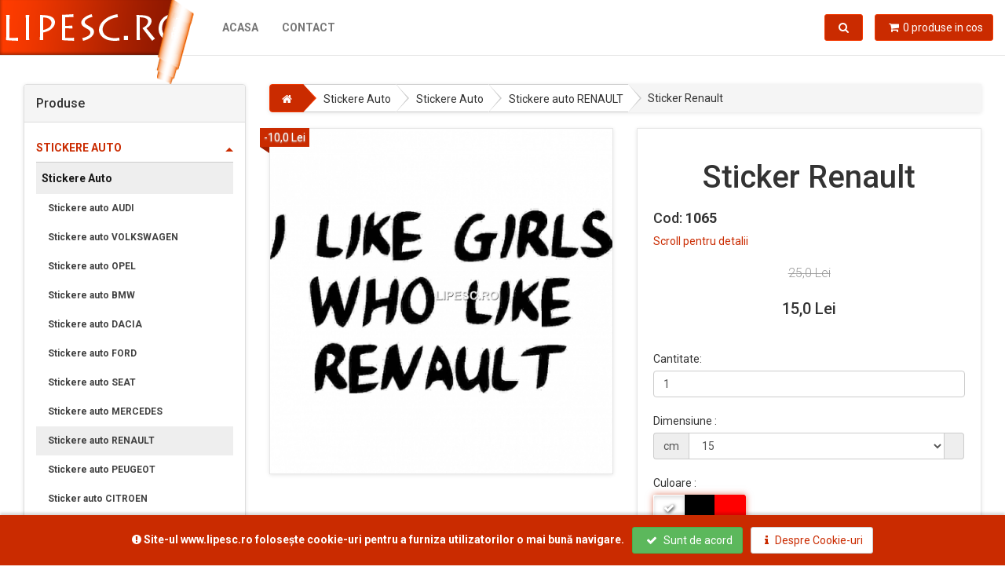

--- FILE ---
content_type: text/html; charset=UTF-8
request_url: https://www.lipesc.ro/product/1065/Sticker%20Renault
body_size: 7581
content:

<!DOCTYPE html>
<html lang="ro">
  <head prefix="og: http://ogp.me/ns#">
    <meta charset="utf-8">
    <meta http-equiv="X-UA-Compatible" content="IE=edge">
    <meta name="viewport" content="width=device-width, initial-scale=1.0, user-scalable=no">
	<meta http-equiv="Cache-control" content="max-age=2628000, public">
    <link rel="icon" type="image/png" href="https://www.lipesc.ro/img/favicon.png">
    <link rel="shortcut icon" type="image/png" href="https://www.lipesc.ro/img/favicon.png"><title>Lipesc.ro - Personalizeaza cu noi - Sticker Renault </title>

<meta name="Keywords" content="stickere renault , autocolant renault , modele stickere renault " />
<meta name="rating" content="GENERAL" />
<meta name="description" content="Stickerele sunt realizate din autocolant de calitate, ORACAL, pentru exterior. Durata de viata garantata de producator este de 5 ani, in conditiile climatice din Europa .Culorile sunt standard. In momentul comenzii, va rugam sa mentionati culoarea dorita.Se poate comanda telefonic sau pe e-mail. Pentru mai multe detalii nu ezitati sa ne contactati.Dimensiunile afisate sunt standard dar la cerere se pot produce la dimensiunea dorita. Pretul va fi calculat in functie de dimensiune.Va multumim ca ati ales Lipesc.ro !" />
<meta name="robots" content="index,follow" />
<meta name="geography" content="Romania, Iasi" />
<meta name="language" content="Romanian" />
<meta http-equiv="content-language" content="ro" />
<meta name="publisher" content="Lipesc.Ro" />
<meta name="distribution" content="Global" />
<meta name="city" content="Iasi" />
<meta name="country" content="Romania" />

<meta property="og:title" content="Lipesc.ro - Personalizeaza cu noi - Sticker Renault " />
<meta property="og:site_name" content="Lipesc.ro - Personalizeaza cu noi">
<meta property="og:description" content="Stickerele sunt realizate din autocolant de calitate, ORACAL, pentru exterior. Durata de viata garantata de producator este de 5 ani, in conditiile climatice din Europa .Culorile sunt standard. In momentul comenzii, va rugam sa mentionati culoarea dorita.Se poate comanda telefonic sau pe e-mail. Pentru mai multe detalii nu ezitati sa ne contactati.Dimensiunile afisate sunt standard dar la cerere se pot produce la dimensiunea dorita. Pretul va fi calculat in functie de dimensiune.Va multumim ca ati ales Lipesc.ro !">
<meta property="og:type" content="product">
<meta property="og:url" content="https://www.lipesc.ro/product/1065/Sticker%20Renault">
<meta property="og:image" content="https://www.lipesc.ro/prod/_10650.jpg">
<meta property="og:image:type" content="image/jpeg">
<meta property="og:image:width" content="500">
<meta property="og:image:height" content="500">

<link href='https://fonts.googleapis.com/css?family=Roboto:400,500,700,300,100' rel='stylesheet' type='text/css'>

<link href="https://www.lipesc.ro/css/font-awesome.css" rel="stylesheet">
<link href="https://www.lipesc.ro/css/bootstrap.min.css" rel="stylesheet">
<link href="https://www.lipesc.ro/css/animate.min.css" rel="stylesheet">
<link href="https://www.lipesc.ro/css/carousel2.css" rel="stylesheet">
<link href="https://www.lipesc.ro/css/owl.carousel.css" rel="stylesheet">
<link href="https://www.lipesc.ro/css/owl.theme.css" rel="stylesheet">

<!-- theme stylesheet -->
<link href="https://www.lipesc.ro/css/style.default.css" rel="stylesheet" id="theme-stylesheet">

<!-- your stylesheet with modifications -->
<link href="https://www.lipesc.ro/css/custom.css" rel="stylesheet">
<link href="https://www.lipesc.ro/css/cookies-message.css" rel="stylesheet">

<script src="https://www.lipesc.ro/js/respond.min.js"></script>

<meta name="google-site-verification" content="dA600DZUTVI73XcNMWb5Bh8b1ja79xZ4EJQ3er44Ryc" />
<script type="text/javascript" src="//t.profitshare.ro/files_shared/tr/q36.js"></script>

		<!-- Facebook Pixel Code -->
			<script>
			  !function(f,b,e,v,n,t,s)
			  {if(f.fbq)return;n=f.fbq=function(){n.callMethod?
			  n.callMethod.apply(n,arguments):n.queue.push(arguments)};
			  if(!f._fbq)f._fbq=n;n.push=n;n.loaded=!0;n.version='2.0';
			  n.queue=[];t=b.createElement(e);t.async=!0;
			  t.src=v;s=b.getElementsByTagName(e)[0];
			  s.parentNode.insertBefore(t,s)}(window, document,'script',
			  'https://db().facebook.net/en_US/fbevents.js');
			  fbq('init', '1395435027171817');
			  fbq('track', 'PageView');
			</script>
			<noscript><img height="1" width="1" style="display:none"
			  src="https://www.facebook.com/tr?id=1395435027171817&ev=PageView&noscript=1"
			/></noscript>
			<!-- End Facebook Pixel Code -->
		<!-- Global site tag (gtag.js) - Google Ads: 838931888 -->
<script async src="https://www.googletagmanager.com/gtag/js?id=AW-838931888"></script>
<script>
	window.dataLayer = window.dataLayer || [];

	function gtag() {
		dataLayer.push(arguments);
	}
	gtag('js', new Date());

	gtag('config', 'AW-838931888');
</script>
</head>

<body onLoad="document.getElementById('gateway').submit();">
	<div id="sidebar-wrapper">
		<a id="menu-close" href="#" class="pull-right toggle hidden-print"><i class="fa fa-times fa-2"></i></a>
		<div class="panel panel-sidebar sidebar-menu hidden-print">

			<div class="panel-heading">
				<h3 class="panel-title">Produse</h3>
			</div>

			<div class="panel-body accordion">
				<ul class="nav nav-pills nav-stacked category-menu">
					
                           	 		<h5 class="root accordion-toggle active">Stickere Auto</h5><div class="accordion-content"  style="display:block"  >
									<li>
									<a href="https://www.lipesc.ro/20/95/Stickere Auto/1" style="text-decoration:underline;" >Stickere Auto</a><ul>
											<li><a href="https://www.lipesc.ro/20/95/56/Stickere auto AUDI/1"  >Stickere auto AUDI</a></li>
											<li><a href="https://www.lipesc.ro/20/95/57/Stickere auto VOLKSWAGEN/1"  >Stickere auto VOLKSWAGEN</a></li>
											<li><a href="https://www.lipesc.ro/20/95/58/Stickere auto OPEL/1"  >Stickere auto OPEL</a></li>
											<li><a href="https://www.lipesc.ro/20/95/59/Stickere auto BMW/1"  >Stickere auto BMW</a></li>
											<li><a href="https://www.lipesc.ro/20/95/60/Stickere auto DACIA/1"  >Stickere auto DACIA</a></li>
											<li><a href="https://www.lipesc.ro/20/95/61/Stickere auto FORD/1"  >Stickere auto FORD</a></li>
											<li><a href="https://www.lipesc.ro/20/95/62/Stickere auto SEAT/1"  >Stickere auto SEAT</a></li>
											<li><a href="https://www.lipesc.ro/20/95/63/Stickere auto MERCEDES/1"  >Stickere auto MERCEDES</a></li>
											<li><a href="https://www.lipesc.ro/20/95/64/Stickere auto RENAULT/1" style="text-decoration:underline;" >Stickere auto RENAULT</a></li>
											<li><a href="https://www.lipesc.ro/20/95/66/Stickere auto PEUGEOT/1"  >Stickere auto PEUGEOT</a></li>
											<li><a href="https://www.lipesc.ro/20/95/70/Sticker auto CITROEN/1"  >Sticker auto CITROEN</a></li>
											<li><a href="https://www.lipesc.ro/20/95/71/Stickere auto MITSUBISHI/1"  >Stickere auto MITSUBISHI</a></li>
											<li><a href="https://www.lipesc.ro/20/95/73/Stickere auto SKODA/1"  >Stickere auto SKODA</a></li></ul></li>
									<li>
									<a href="https://www.lipesc.ro/20/105/Stickere auto Baby on board/1"  >Stickere auto Baby on board</a></li>
									<li>
									<a href="https://www.lipesc.ro/20/106/Stickere auto-Diverse /1"  >Stickere auto-Diverse </a></li>
									<li>
									<a href="https://www.lipesc.ro/20/107/Stickere auto-Drift/1"  >Stickere auto-Drift</a></li>
									<li>
									<a href="https://www.lipesc.ro/20/129/Stickere auto Funny/1"  >Stickere auto Funny</a></li>
									<li>
									<a href="https://www.lipesc.ro/20/130/Stickere auto mesaje /1"  >Stickere auto mesaje </a></li>
									<li>
									<a href="https://www.lipesc.ro/20/139/Stickere parteneri /1"  >Stickere parteneri </a></li>
									<li>
									<a href="https://www.lipesc.ro/20/146/Stickere off road /1"  >Stickere off road </a></li></div>
                           	 		<h5 class="root accordion-toggle">Stickere pentru perete</h5><div class="accordion-content"  >
									<li>
									<a href="https://www.lipesc.ro/21/98/Mesaje si citate pentru perete/1"  >Mesaje si citate pentru perete</a></li>
									<li>
									<a href="https://www.lipesc.ro/21/99/Stickere pentru perete-Office/1"  >Stickere pentru perete-Office</a></li>
									<li>
									<a href="https://www.lipesc.ro/21/100/Stickere pentru perete-muzicale/1"  >Stickere pentru perete-muzicale</a></li>
									<li>
									<a href="https://www.lipesc.ro/21/101/Stickere pentru perete-Siluete/1"  >Stickere pentru perete-Siluete</a></li>
									<li>
									<a href="https://www.lipesc.ro/21/102/Stickere pentru perete-Florale/1"  >Stickere pentru perete-Florale</a></li>
									<li>
									<a href="https://www.lipesc.ro/21/104/Stickere pentru perete Harti/1"  >Stickere pentru perete Harti</a></li>
									<li>
									<a href="https://www.lipesc.ro/21/124/Stickere camera copilului /1"  >Stickere camera copilului </a></li></div>
                           	 		<h5 class="root accordion-toggle">Modele tricouri </h5><div class="accordion-content"  >
									<li>
									<a href="https://www.lipesc.ro/22/96/Tricouri cu zodii/1"  >Tricouri cu zodii</a></li>
									<li>
									<a href="https://www.lipesc.ro/22/110/Pentru tineri casatoriti/1"  >Pentru tineri casatoriti</a><ul>
											<li><a href="https://www.lipesc.ro/22/110/67/Tricouri  Petrecerea Burlacitelor/1"  >Tricouri  Petrecerea Burlacitelor</a></li>
											<li><a href="https://www.lipesc.ro/22/110/68/Tricouri pentru mireasa./1"  >Tricouri pentru mireasa.</a></li>
											<li><a href="https://www.lipesc.ro/22/110/69/Tricouri Petrecerea Burlacilor/1"  >Tricouri Petrecerea Burlacilor</a></li></ul></li>
									<li>
									<a href="https://www.lipesc.ro/22/111/Tricouri personalizate Barbati/1"  >Tricouri personalizate Barbati</a></li>
									<li>
									<a href="https://www.lipesc.ro/22/112/Tricouri personalizate Funny/1"  >Tricouri personalizate Funny</a></li>
									<li>
									<a href="https://www.lipesc.ro/22/113/Tricouri  personalizate Femei /1"  >Tricouri  personalizate Femei </a></li>
									<li>
									<a href="https://www.lipesc.ro/22/120/Tricouri pentru cupluri/1"  >Tricouri pentru cupluri</a></li>
									<li>
									<a href="https://www.lipesc.ro/22/122/Tricouri aniversare copii/1"  >Tricouri aniversare copii</a></li>
									<li>
									<a href="https://www.lipesc.ro/22/127/Tricouri pentru sarbatori /1"  >Tricouri pentru sarbatori </a></li>
									<li>
									<a href="https://www.lipesc.ro/22/136/Tricouri aniversare /1"  >Tricouri aniversare </a></li>
									<li>
									<a href="https://www.lipesc.ro/22/138/Tricouri personalizate familie/1"  >Tricouri personalizate familie</a></li>
									<li>
									<a href="https://www.lipesc.ro/22/140/Tricouri parteneri /1"  >Tricouri parteneri </a></li>
									<li>
									<a href="https://www.lipesc.ro/22/147/Tricouri polo personalizate/1"  >Tricouri polo personalizate</a></li>
									<li>
									<a href="https://www.lipesc.ro/22/148/Tricouri filme si seriale/1"  >Tricouri filme si seriale</a><ul>
											<li><a href="https://www.lipesc.ro/22/148/75/Tricouri casa de papel /1"  >Tricouri casa de papel </a></li></ul></li></div>
                           	 		<h5 class="root accordion-toggle">Modele cani</h5><div class="accordion-content"  >
									<li>
									<a href="https://www.lipesc.ro/23/119/Set cani pentru cupluri /1"  >Set cani pentru cupluri </a></li>
									<li>
									<a href="https://www.lipesc.ro/23/121/Cani pentru barbati/1"  >Cani pentru barbati</a></li>
									<li>
									<a href="https://www.lipesc.ro/23/123/Cani pentru femei/1"  >Cani pentru femei</a></li></div>
                           	 		<h5 class="root accordion-toggle">Modele perne</h5><div class="accordion-content"  >
									<li>
									<a href="https://www.lipesc.ro/24/115/Perne pentru copii/1"  >Perne pentru copii</a></li>
									<li>
									<a href="https://www.lipesc.ro/24/116/Perne pentru cupluri/1"  >Perne pentru cupluri</a></li></div>
                           	 		<h5 class="root accordion-toggle">Modele puzzle</h5><div class="accordion-content"  >
									<li>
									<a href="https://www.lipesc.ro/25/117/Puzzle cu peisaje/1"  >Puzzle cu peisaje</a></li>
									<li>
									<a href="https://www.lipesc.ro/25/118/Puzzle cu orase/1"  >Puzzle cu orase</a></li></div>
                           	 		<h5 class="root accordion-toggle">Modele mouse pad</h5><div class="accordion-content"  >
									<li>
									<a href="https://www.lipesc.ro/26/109/Mouse pad Gaming /1"  >Mouse pad Gaming </a></li></div>
                           	 		<h5 class="root accordion-toggle">Hanorace personalizate</h5><div class="accordion-content"  >
									<li>
									<a href="https://www.lipesc.ro/27/125/Hanorace personalizate barbati/1"  >Hanorace personalizate barbati</a></li>
									<li>
									<a href="https://www.lipesc.ro/27/126/Hanorace cu marci auto /1"  >Hanorace cu marci auto </a></li>
									<li>
									<a href="https://www.lipesc.ro/27/128/Hanorace cupluri /1"  >Hanorace cupluri </a></li>
									<li>
									<a href="https://www.lipesc.ro/27/131/Hanorace personalizate femei /1"  >Hanorace personalizate femei </a></li></div>
                           	 		<h5 class="root accordion-toggle">Body personalizat </h5><div class="accordion-content"  >
									<li>
									<a href="https://www.lipesc.ro/28/133/Body personalizat copii /1"  >Body personalizat copii </a></li></div>
                           	 		<h5 class="root accordion-toggle">Baloane</h5><div class="accordion-content"  >
									<li>
									<a href="https://www.lipesc.ro/30/141/Baloane cifre/1"  >Baloane cifre</a></li>
									<li>
									<a href="https://www.lipesc.ro/30/142/Baloane litere/1"  >Baloane litere</a></li>
									<li>
									<a href="https://www.lipesc.ro/30/143/Baloane petrecerea burlacitelor/1"  >Baloane petrecerea burlacitelor</a></li>
									<li>
									<a href="https://www.lipesc.ro/30/144/Baloane aniversare /1"  >Baloane aniversare </a></li></div>				</ul>

			</div>
		</div>
	</div>
	<!-- *** NAVBAR ***
 _________________________________________________________ -->

	<div class="navbar navbar-default yamm" role="navigation" id="navbar">
		<div class="container">
			<div class="navbar-header">

				<a class="navbar-brand home" href="https://www.lipesc.ro" data-animate-hover="bounce">
					<img src="https://www.lipesc.ro/img/logo.png" alt="Lipesc.ro">
					<span class="sr-only">Lipesc.ro</span>
				</a>
				<div class="navbar-buttons hidden-print">
					<button type="button" data-toggle="tooltip" data-placement="bottom" title="Lista produse!" class="btn navbar-btn btn-primary visible-xs" id="menu-toggle">
						<span class="sr-only">Toggle navigation</span>
						<i class="fa fa-align-justify"></i>
					</button>
					<button type="button" class="navbar-toggle" id="searchb" data-toggle="collapse" data-target="#search">
						<span class="sr-only">Toggle search</span>
						<i class="fa fa-search"></i>
					</button>
					<a class="btn btn-default navbar-toggle cartp" href="https://www.lipesc.ro/cart">

					</a>
				</div>
			</div>
			<!--/.navbar-header -->

			<div class="navbar-collapse collapse hidden-print">

				<ul class="nav navbar-nav navbar-left">
					<li><a href="https://www.lipesc.ro" data-hover="dropdown">Acasa</a></li>
										<li><a href="https://www.lipesc.ro/contact" data-hover="dropdown">Contact</a></li>
				</ul>

			</div>
			<!--/.nav-collapse -->

			<div class="navbar-buttons hidden-print">

				<div class="navbar-collapse collapse right" id="basket-overview">
					<a href="https://www.lipesc.ro/cart" class="btn btn-primary navbar-btn"><i class="fa fa-shopping-cart"></i><span class="hidden-sm">0 produse in cos</span></a>
				</div>
				<!--/.nav-collapse -->

				<div class="navbar-collapse collapse right" id="search-not-mobile">
					<button type="button" class="btn navbar-btn btn-primary" data-toggle="collapse" data-target="#search">
						<span class="sr-only">Toggle search</span>
						<i class="fa fa-search"></i>
					</button>
				</div>

			</div>

			<div class="collapse clearfix hidden-print" id="search">

				<form class="navbar-form" role="search" id="searchForm">
					<div class="input-group">
						<input type="text" class="form-control" placeholder="Cauta..."  id="squery">
						<span class="input-group-btn">

							<button type="submit" class="btn btn-primary"><i class="fa fa-search"></i></button>

						</span>
					</div>
				</form>

			</div>
			<!--/.nav-collapse -->

		</div>
		<!-- /.container -->
	</div>
	<!-- /#navbar -->

	<!-- *** NAVBAR END *** -->

	<div id="all">

		<div id="content">
			<div class="container">

				<div class="col-md-3 hidden-xs hidden-sm hidden-print">
					<!-- *** MENUS AND FILTERS ***
 _________________________________________________________ -->

					<div class="panel panel-default sidebar-menu">

						<div class="panel-heading">
							<h3 class="panel-title">Produse</h3>
						</div>

						<div class="panel-body accordion">
							<ul class="nav nav-pills nav-stacked category-menu">
								
                           	 		<h5 class="root accordion-toggle active">Stickere Auto</h5><div class="accordion-content"  style="display:block" >
									<li>
									<a href="https://www.lipesc.ro/20/95/Stickere Auto/1" style="background-color:#eeeeee;" >Stickere Auto</a><ul>
											<li><a href="https://www.lipesc.ro/20/95/56/Stickere auto AUDI/1"  >Stickere auto AUDI</a></li>
											<li><a href="https://www.lipesc.ro/20/95/57/Stickere auto VOLKSWAGEN/1"  >Stickere auto VOLKSWAGEN</a></li>
											<li><a href="https://www.lipesc.ro/20/95/58/Stickere auto OPEL/1"  >Stickere auto OPEL</a></li>
											<li><a href="https://www.lipesc.ro/20/95/59/Stickere auto BMW/1"  >Stickere auto BMW</a></li>
											<li><a href="https://www.lipesc.ro/20/95/60/Stickere auto DACIA/1"  >Stickere auto DACIA</a></li>
											<li><a href="https://www.lipesc.ro/20/95/61/Stickere auto FORD/1"  >Stickere auto FORD</a></li>
											<li><a href="https://www.lipesc.ro/20/95/62/Stickere auto SEAT/1"  >Stickere auto SEAT</a></li>
											<li><a href="https://www.lipesc.ro/20/95/63/Stickere auto MERCEDES/1"  >Stickere auto MERCEDES</a></li>
											<li><a href="https://www.lipesc.ro/20/95/64/Stickere auto RENAULT/1" style="background-color:#eeeeee;" >Stickere auto RENAULT</a></li>
											<li><a href="https://www.lipesc.ro/20/95/66/Stickere auto PEUGEOT/1"  >Stickere auto PEUGEOT</a></li>
											<li><a href="https://www.lipesc.ro/20/95/70/Sticker auto CITROEN/1"  >Sticker auto CITROEN</a></li>
											<li><a href="https://www.lipesc.ro/20/95/71/Stickere auto MITSUBISHI/1"  >Stickere auto MITSUBISHI</a></li>
											<li><a href="https://www.lipesc.ro/20/95/73/Stickere auto SKODA/1"  >Stickere auto SKODA</a></li></ul></li>
									<li>
									<a href="https://www.lipesc.ro/20/105/Stickere auto Baby on board/1"  >Stickere auto Baby on board</a></li>
									<li>
									<a href="https://www.lipesc.ro/20/106/Stickere auto-Diverse /1"  >Stickere auto-Diverse </a></li>
									<li>
									<a href="https://www.lipesc.ro/20/107/Stickere auto-Drift/1"  >Stickere auto-Drift</a></li>
									<li>
									<a href="https://www.lipesc.ro/20/129/Stickere auto Funny/1"  >Stickere auto Funny</a></li>
									<li>
									<a href="https://www.lipesc.ro/20/130/Stickere auto mesaje /1"  >Stickere auto mesaje </a></li>
									<li>
									<a href="https://www.lipesc.ro/20/139/Stickere parteneri /1"  >Stickere parteneri </a></li>
									<li>
									<a href="https://www.lipesc.ro/20/146/Stickere off road /1"  >Stickere off road </a></li></div>
                           	 		<h5 class="root accordion-toggle">Stickere pentru perete</h5><div class="accordion-content" >
									<li>
									<a href="https://www.lipesc.ro/21/98/Mesaje si citate pentru perete/1"  >Mesaje si citate pentru perete</a></li>
									<li>
									<a href="https://www.lipesc.ro/21/99/Stickere pentru perete-Office/1"  >Stickere pentru perete-Office</a></li>
									<li>
									<a href="https://www.lipesc.ro/21/100/Stickere pentru perete-muzicale/1"  >Stickere pentru perete-muzicale</a></li>
									<li>
									<a href="https://www.lipesc.ro/21/101/Stickere pentru perete-Siluete/1"  >Stickere pentru perete-Siluete</a></li>
									<li>
									<a href="https://www.lipesc.ro/21/102/Stickere pentru perete-Florale/1"  >Stickere pentru perete-Florale</a></li>
									<li>
									<a href="https://www.lipesc.ro/21/104/Stickere pentru perete Harti/1"  >Stickere pentru perete Harti</a></li>
									<li>
									<a href="https://www.lipesc.ro/21/124/Stickere camera copilului /1"  >Stickere camera copilului </a></li></div>
                           	 		<h5 class="root accordion-toggle">Modele tricouri </h5><div class="accordion-content" >
									<li>
									<a href="https://www.lipesc.ro/22/96/Tricouri cu zodii/1"  >Tricouri cu zodii</a></li>
									<li>
									<a href="https://www.lipesc.ro/22/110/Pentru tineri casatoriti/1"  >Pentru tineri casatoriti</a><ul>
											<li><a href="https://www.lipesc.ro/22/110/67/Tricouri  Petrecerea Burlacitelor/1"  >Tricouri  Petrecerea Burlacitelor</a></li>
											<li><a href="https://www.lipesc.ro/22/110/68/Tricouri pentru mireasa./1"  >Tricouri pentru mireasa.</a></li>
											<li><a href="https://www.lipesc.ro/22/110/69/Tricouri Petrecerea Burlacilor/1"  >Tricouri Petrecerea Burlacilor</a></li></ul></li>
									<li>
									<a href="https://www.lipesc.ro/22/111/Tricouri personalizate Barbati/1"  >Tricouri personalizate Barbati</a></li>
									<li>
									<a href="https://www.lipesc.ro/22/112/Tricouri personalizate Funny/1"  >Tricouri personalizate Funny</a></li>
									<li>
									<a href="https://www.lipesc.ro/22/113/Tricouri  personalizate Femei /1"  >Tricouri  personalizate Femei </a></li>
									<li>
									<a href="https://www.lipesc.ro/22/120/Tricouri pentru cupluri/1"  >Tricouri pentru cupluri</a></li>
									<li>
									<a href="https://www.lipesc.ro/22/122/Tricouri aniversare copii/1"  >Tricouri aniversare copii</a></li>
									<li>
									<a href="https://www.lipesc.ro/22/127/Tricouri pentru sarbatori /1"  >Tricouri pentru sarbatori </a></li>
									<li>
									<a href="https://www.lipesc.ro/22/136/Tricouri aniversare /1"  >Tricouri aniversare </a></li>
									<li>
									<a href="https://www.lipesc.ro/22/138/Tricouri personalizate familie/1"  >Tricouri personalizate familie</a></li>
									<li>
									<a href="https://www.lipesc.ro/22/140/Tricouri parteneri /1"  >Tricouri parteneri </a></li>
									<li>
									<a href="https://www.lipesc.ro/22/147/Tricouri polo personalizate/1"  >Tricouri polo personalizate</a></li>
									<li>
									<a href="https://www.lipesc.ro/22/148/Tricouri filme si seriale/1"  >Tricouri filme si seriale</a><ul>
											<li><a href="https://www.lipesc.ro/22/148/75/Tricouri casa de papel /1"  >Tricouri casa de papel </a></li></ul></li></div>
                           	 		<h5 class="root accordion-toggle">Modele cani</h5><div class="accordion-content" >
									<li>
									<a href="https://www.lipesc.ro/23/119/Set cani pentru cupluri /1"  >Set cani pentru cupluri </a></li>
									<li>
									<a href="https://www.lipesc.ro/23/121/Cani pentru barbati/1"  >Cani pentru barbati</a></li>
									<li>
									<a href="https://www.lipesc.ro/23/123/Cani pentru femei/1"  >Cani pentru femei</a></li></div>
                           	 		<h5 class="root accordion-toggle">Modele perne</h5><div class="accordion-content" >
									<li>
									<a href="https://www.lipesc.ro/24/115/Perne pentru copii/1"  >Perne pentru copii</a></li>
									<li>
									<a href="https://www.lipesc.ro/24/116/Perne pentru cupluri/1"  >Perne pentru cupluri</a></li></div>
                           	 		<h5 class="root accordion-toggle">Modele puzzle</h5><div class="accordion-content" >
									<li>
									<a href="https://www.lipesc.ro/25/117/Puzzle cu peisaje/1"  >Puzzle cu peisaje</a></li>
									<li>
									<a href="https://www.lipesc.ro/25/118/Puzzle cu orase/1"  >Puzzle cu orase</a></li></div>
                           	 		<h5 class="root accordion-toggle">Modele mouse pad</h5><div class="accordion-content" >
									<li>
									<a href="https://www.lipesc.ro/26/109/Mouse pad Gaming /1"  >Mouse pad Gaming </a></li></div>
                           	 		<h5 class="root accordion-toggle">Hanorace personalizate</h5><div class="accordion-content" >
									<li>
									<a href="https://www.lipesc.ro/27/125/Hanorace personalizate barbati/1"  >Hanorace personalizate barbati</a></li>
									<li>
									<a href="https://www.lipesc.ro/27/126/Hanorace cu marci auto /1"  >Hanorace cu marci auto </a></li>
									<li>
									<a href="https://www.lipesc.ro/27/128/Hanorace cupluri /1"  >Hanorace cupluri </a></li>
									<li>
									<a href="https://www.lipesc.ro/27/131/Hanorace personalizate femei /1"  >Hanorace personalizate femei </a></li></div>
                           	 		<h5 class="root accordion-toggle">Body personalizat </h5><div class="accordion-content" >
									<li>
									<a href="https://www.lipesc.ro/28/133/Body personalizat copii /1"  >Body personalizat copii </a></li></div>
                           	 		<h5 class="root accordion-toggle">Baloane</h5><div class="accordion-content" >
									<li>
									<a href="https://www.lipesc.ro/30/141/Baloane cifre/1"  >Baloane cifre</a></li>
									<li>
									<a href="https://www.lipesc.ro/30/142/Baloane litere/1"  >Baloane litere</a></li>
									<li>
									<a href="https://www.lipesc.ro/30/143/Baloane petrecerea burlacitelor/1"  >Baloane petrecerea burlacitelor</a></li>
									<li>
									<a href="https://www.lipesc.ro/30/144/Baloane aniversare /1"  >Baloane aniversare </a></li></div>							</ul>

						</div>
					</div>


				</div>
				<!--/span-->

				<div class="col-md-9 site ">
		<script type="text/javascript">

		var _ps_tgt = {a:"db1162c56479b9ba09d8496c36d990b3cf4554f712d84977faef62cdb75efbad6459bf158d2ec91b", pc:"1065", pp:"15", cc:"95", bc:"1"};
		
		  (function () {
		   var s = document.createElement("script");
		   s.type = "text/javascript";
		   s.async = "async";
		   s.src = "//t.profitshare.ro/tgt/js/";
		   document.body.appendChild(s);
		   })();
		
		</script> 
		
	<ol class="breadcrumb breadcrumb-arrow" itemscope itemtype="http://schema.org/BreadcrumbList">
		<li itemprop="itemListElement" itemscope itemtype="http://schema.org/ListItem">
			<a itemscope itemtype="http://schema.org/Thing" itemprop="item" href="https://www.lipesc.ro"><span itemprop="name" style="display:none;">Lipesc.ro</span><i class="fa fa-home"></i></a>
		</li>
		<li itemprop="itemListElement" itemscope itemtype="https://schema.org/ListItem"><a itemscope itemtype="https://schema.org/Thing" itemprop="item" href="https://www.lipesc.ro/20/20/Stickere Auto"><span itemprop="name">Stickere Auto</span></a></li><li itemprop="itemListElement" itemscope itemtype="https://schema.org/ListItem"><a itemscope itemtype="https://schema.org/Thing" itemprop="item" href="https://www.lipesc.ro/20/95/Stickere Auto/1"><span itemprop="name">Stickere Auto</span></a></li><li itemprop="itemListElement" itemscope itemtype="https://schema.org/ListItem"><a itemscope itemtype="https://schema.org/Thing" itemprop="item" href="https://www.lipesc.ro/20/95/64/Stickere auto RENAULT/1"><span itemprop="name">Stickere auto RENAULT</span></a></li><li itemprop="itemListElement" itemscope itemtype="https://schema.org/ListItem"><a itemscope itemtype="https://schema.org/Thing" itemprop="item" href="https://www.lipesc.ro/product/1065/Sticker Renault "><span itemprop="name">Sticker Renault </span></a></li>
	</ol>
	
		<div class="row same-height-row productMain" id="Sticker Renault " itemscope itemtype="https://schema.org/Product">
			<span style="display:none" itemprop="brand">Lipesc.Ro</span>
			<span style="display:none" itemprop="description">Stickerele sunt realizate din autocolant de calitate, ORACAL, pentru exterior. Durata de viata garantata de producator este de 5 ani, in conditiile climatice din Europa .Culorile sunt standard. In momentul comenzii, va rugam sa mentionati culoarea dorita.Se poate comanda telefonic sau pe e-mail. Pentru mai multe detalii nu ezitati sa ne contactati.Dimensiunile afisate sunt standard dar la cerere se pot produce la dimensiunea dorita. Pretul va fi calculat in functie de dimensiune.Va multumim ca ati ales Lipesc.ro !</span>
                        <div class="col-sm-6 same-height">
                            <div id="mainImage">
                                <img itemprop="image" src="https://www.lipesc.ro/prod/_10650.jpg" alt="Sticker Renault " class="img img-responsive full-width">
                            </div>
                                <div class="ribbon sale">
                                    <div class="theribbon">-<span itemprop="price" content="10">10,0</span> <span itemprop="priceCurrency" content="RON">Lei</span></div>
                                    <div class="ribbon-background"></div>
                                </div>
                                <!-- /.ribbon -->
						</div>
                        <div class="col-sm-6 same-height">
                            <div class="box">
                                <h1 class="text-center" itemprop="name">Sticker Renault </h1>
								<h4>Cod: <strong itemprop="productID">1065</strong></h4>
                                <p class="goToDescription hidden-print"><a href="#details" class="scroll-to">Scroll pentru detalii</a>
                                </p>
								<form role="form" action="https://www.lipesc.ro/cart" method="post" name="addc"><p class="price2" data-price="25"><del>25,0 Lei</del></p>
								
								<p class="price" data-price="15">
									<span itemprop="offers" itemscope itemtype="https://schema.org/Offer">
										<span itemprop="price" content="15">15,0</span> <span itemprop="priceCurrency" content="RON">Lei</span>
										<link itemprop="availability" href="https://schema.org/InStock"/>
										<link itemprop="itemCondition" href="https://schema.org/NewCondition"/>
									</span>
								</p>
								<span style="visibility:hidden" id="originalprice">15</span>
								
									
									<div class="form-group hidden-print">
										<label for="quantity" class="control-label">Cantitate:</label><input name="quantity" id="quantity" class="form-control" type="text" value="1" />
									</div>
												<div class="form-group hidden-print">
													<label for="field[179]" class="control-label">Dimensiune :</label><div class="input-group"><span class="input-group-addon">cm</span><select name="field[179]" id="field[179]" class="form-control readers"><option value="15"  data-price="0">15</option><option value="20"  data-price="+5">20</option><option value="30"  data-price="+10">30</option></select><span class="input-group-addon" id="addprice"></span></div></div>
												<div class="form-group hidden-print">
													<label for="field[183]" class="control-label">Culoare :</label><br />
													<div class="btn-group culo" data-toggle="buttons"><label class="btn cul active" style="background-color:#FFFFFF;">
															<input type="radio" name="field[183]" value="#FFFFFF" data-price="0" class="" checked="checked"><i class="fa fa-check" aria-hidden="true"></i>
														</label><label class="btn cul" style="background-color:#000000;">
															<input type="radio" name="field[183]" value="#000000" data-price="+5" class=""><i class="fa fa-check" aria-hidden="true"></i>
														</label><label class="btn cul" style="background-color:#ff0000;">
															<input type="radio" name="field[183]" value="#ff0000" data-price="+10" class=""><i class="fa fa-check" aria-hidden="true"></i>
														</label>
													</div>
												</div>
												
									<input type="hidden" name="price" id="sendprice" value="15" />
									<input type="hidden" name="pid" value="1065" /><p class="text-center buttons hidden-print"><button type="submit" class="btn btn-primary btn-block" name="addc" id="addc"><i class="fa fa-shopping-cart"></i> Adauga in cos</button></p>
								</form>


                            </div>
                        </div>

                    </div>
					<div class="box" id="details">
							  <!-- Nav tabs -->
							  <div class="card">
								<ul class="nav nav-tabs" role="tablist">
								  <li role="presentation" class="active"><a href="#desc" aria-controls="desc" role="tab" data-toggle="tab"><i class="fa fa-info-circle"></i>  <span>Descriere</span></a></li>
								  <li role="presentation"><a href="#specs" aria-controls="specs" role="tab" data-toggle="tab"><i class="fa fa-file"></i>  <span>Specificatii</span></a></li></ul>
								
								<!-- Tab panes -->
								<div class="tab-content">
								  <div role="tabpanel" class="tab-pane active" id="desc">
								  	<p><em><ul><li>Stickerele sunt realizate din autocolant de calitate, ORACAL, pentru exterior. Durata de viata garantata de producator este de 5 ani, in conditiile climatice din Europa .</li><li>Culorile sunt standard. In momentul comenzii, va rugam sa mentionati culoarea dorita.</li></ul><p>Se poate comanda telefonic sau pe e-mail. Pentru mai multe detalii nu ezitati sa ne contactati.</p><p><b><i>Dimensiunile afisate sunt standard dar la cerere se pot produce la dimensiunea dorita. Pretul va fi calculat in functie de dimensiune</i></b>.</p><p><i>Va multumim ca ati ales</i> <b>Lipesc.ro</b> !</p></em></p>
								  </div>
								  <div role="tabpanel" class="tab-pane" id="specs">
								  	<p><em></em></p>
								  </div></div>
							  </div>
					
                            <div class="social hidden-print">
                                <h4>Arata-le si prietenilor</h4>
                                <p>
                                    <a href="https://www.facebook.com/dialog/share?app_id=110949689607319&display=popup&href=https%3A%2F%2Fwww.lipesc.ro%2Fproduct%2F1065%2FSticker%2520Renault" class="external facebook" data-animate-hover="pulse"><i class="fa fa-facebook"></i></a>
									
									
                                    <a href="https://plus.google.com/share?url=https://www.lipesc.ro/product/1065/Sticker%20Renault" class="external gplus" data-animate-hover="pulse"><i class="fa fa-google-plus"></i></a>
                                    <a href="https://twitter.com/share?url=https%3A%2F%2Fwww.lipesc.ro%2Fproduct%2F1065%2FSticker%2520Renault&amp;text=Sticker Renault &amp;hashtags=lipesc_ro" class="external twitter" data-animate-hover="pulse"><i class="fa fa-twitter"></i></a>
									<a href="https://www.linkedin.com/shareArticle?mini=true&amp;url=https%3A%2F%2Fwww.lipesc.ro%2Fproduct%2F1065%2FSticker%2520Renault" class="external linkedin" data-animate-hover="pulse"><i class="fa fa-linkedin"></i></a>
                                    <a href="mailto:?Subject=Sticker Renault &amp;Body=Ce zici de asta%3F %0A https%3A%2F%2Fwww.lipesc.ro%2Fproduct%2F1065%2FSticker%2520Renault" class="email" data-animate-hover="pulse"><i class="fa fa-envelope"></i></a>
									<a href="javascript:;" onclick="window.print()"  class="print" data-animate-hover="pulse"><i class="fa fa-print"></i></a>
                                </p>
                            </div>
                    </div>
					<div class="row same-height-row hidden-print">
                        <div class="col-md-3 col-sm-6">
                            <div class="box same-height">
                                <h3>S-ar putea sa-ti mai placa si :</h3>
                            </div>
                        </div>
								<div class="col-md-3 col-sm-6">
									<div class="product same-height">
										<a href="https://www.lipesc.ro/product/2271/Stickere auto 4x4 ">
											<div class="imagesq">
												<img src="https://www.lipesc.ro/prod/thumb_Stickereauto4x-2271-757.jpg" alt="Stickere auto 4x4 " class="img img-responsive full-width" loading="lazy">
											</div>
										</a>
										<div class="text">
											<h3><a href="https://www.lipesc.ro/product/2271/Stickere auto 4x4 ">Stickere auto 4x4 </a></h3>
											<p class="price"><span itemprop="price" content="15">15,0</span> <span itemprop="priceCurrency" content="RON">Lei</span></p>
										</div>
									</div>
									<!-- /.product -->
								</div>
								
								<div class="col-md-3 col-sm-6">
									<div class="product same-height">
										<a href="https://www.lipesc.ro/product/1794/Abtipild Citroen">
											<div class="imagesq">
												<img src="https://www.lipesc.ro/prod/thumb_AbtipildCitroen-1794-606.jpg" alt="Abtipild Citroen" class="img img-responsive full-width" loading="lazy">
											</div>
										</a>
										<div class="text">
											<h3><a href="https://www.lipesc.ro/product/1794/Abtipild Citroen">Abtipild Citroen</a></h3>
											<p class="price"><span itemprop="price" content="15">15,0</span> <span itemprop="priceCurrency" content="RON">Lei</span></p>
										</div>
									</div>
									<!-- /.product -->
								</div>
								
								<div class="col-md-3 col-sm-6">
									<div class="product same-height">
										<a href="https://www.lipesc.ro/product/1762/Sticker auto no free ride">
											<div class="imagesq">
												<img src="https://www.lipesc.ro/prod/thumb_Stickerautono-1762-710.jpg" alt="Sticker auto no free ride" class="img img-responsive full-width" loading="lazy">
											</div>
										</a>
										<div class="text">
											<h3><a href="https://www.lipesc.ro/product/1762/Sticker auto no free ride">Sticker auto no free ride</a></h3>
											<p class="price"><span itemprop="price" content="15">15,0</span> <span itemprop="priceCurrency" content="RON">Lei</span></p>
										</div>
									</div>
									<!-- /.product -->
								</div>
								</div></div><script>
						fbq('track', 'ViewContent', {
						content_type: 'product',
						content_ids: ['1065'], 
						value: 15.00,
						currency: 'RON'
						});
						</script></div>
<!-- /.col-md-9 -->
</div>
<!-- /.container -->
</div>
<!-- /#content -->


<!-- *** FOOTER ***
 _________________________________________________________ -->

<div id="footer" class="hidden-print" data-animate="fadeInUp">
    <div class="gotop"></div>
    <div class="container">
        <div class="row">
            <div class="col-md-3 col-sm-6">
                <h4>Pagini</h4>

                <ul>
                    <li><a href="https://www.lipesc.ro">Acasa</a></li>
                    <li><a href="https://www.lipesc.ro/pagina/4/Ghid de marimi">Ghid de marimi</a></li><li><a href="https://www.lipesc.ro/pagina/5/Politica Cookie">Politica Cookie</a></li><li><a href="https://www.lipesc.ro/pagina/3/Termeni si conditii">Termeni si conditii</a></li>                    <li><a href="https://www.lipesc.ro/gdpr">Unelte GDPR</a></li>
                    <!--<li><a href="https://www.lipesc.ro/contact">Contact</a></li>-->
                </ul>

                <hr class="hidden-md hidden-lg">

            </div>
            <!-- /.col-md-3 -->

            <div class="col-md-3 col-sm-6">

                <h4>Contact</h4>

                <p><strong>SC MARCRIS CENTER SRL </strong><br />
                    <span class="small">Cod Fiscal RO37736309</span><br />
                    <span class="small">Nr Registru Comertului J22/1732/2017</span><br />
                </p>
                <a href="https://www.lipesc.ro/contact">Mergi la pagina de contact</a>

                <hr class="hidden-md hidden-lg">

            </div>
            <!-- /.col-md-3 -->

            <div class="col-md-3 col-sm-6">

                <h4>Social Media</h4>

                <p class="social">
                    <a href="https://www.facebook.com/lipesc.ro/" class="facebook external" data-animate-hover="shake"><i class="fa fa-facebook"></i></a>
                    <a href="https://twitter.com/lipesc_ro" class="twitter external" data-animate-hover="shake"><i class="fa fa-twitter"></i></a>
                    <a href="https://www.instagram.com/lipesc.ro/" class="instagram external" data-animate-hover="shake"><i class="fa fa-instagram"></i></a>
                    <!--<a href="#" class="gplus external" data-animate-hover="shake"><i class="fa fa-google-plus"></i></a>-->
                    <a href="mailto:contact@lipesc.ro" class="email" data-animate-hover="shake"><i class="fa fa-envelope"></i></a>
                </p>
                <p>
                    <a href="http://www.anpc.gov.ro/" class="small"><small>ANPC</small></a><br />
                    <a href="https://ec.europa.eu/consumers/odr/main/index.cfm?event=main.home.show&lng=RO" class="small"><small>SOL</small></a>
                </p>
                <hr class="hidden-md hidden-lg hidden-sm">

            </div>
            <!-- /.col-md-3 -->

            <div class="col-md-3 col-sm-6">

                <img src="/img/euplatesc_v3_27.jpg" border="0" alt="Plati cu cardul" class="img-responsive"><br />
                &copy; Pi-Design 2017<br>

            </div>
            <!-- /.col-md-3 -->

        </div>
        <!-- /.row -->

    </div>
    <!-- /.container -->
</div>
<!-- /#footer -->

<!-- *** FOOTER END *** -->




<!-- *** COPYRIGHT ***
 _________________________________________________________ -->

</div>
<!-- /#all -->

<a class="btn btn-default navbar-toggle hide" href="https://www.lipesc.ro/cart" id="cartp">
    <i class="fa fa-shopping-cart"></i> <span class="hidden-xs">0 produse in cos</span>
</a>


<!-- *** SCRIPTS TO INCLUDE ***
 _________________________________________________________ -->
<script src="https://www.lipesc.ro/js/jquery-1.11.0.min.js"></script>
<script src="https://www.lipesc.ro/js/bootstrap.min.js"></script>
<script src="https://www.lipesc.ro/js/jquery.cookie.js"></script>
<script src="https://www.lipesc.ro/js/cookies-message.min.js"></script>
<script src="https://www.lipesc.ro/js/waypoints.min.js"></script>
<script src="https://www.lipesc.ro/js/modernizr.js"></script>
<script src="https://www.lipesc.ro/js/bootstrap-hover-dropdown.js"></script>
<script src="https://www.lipesc.ro/js/owl.carousel.min.js"></script>
<script src="https://www.lipesc.ro/js/front.js"></script>
<script src="https://www.lipesc.ro/js/offcanvas.js"></script>


<script>
    (function(d, s, id) {
        var js, fjs = d.getElementsByTagName(s)[0];
        if (d.getElementById(id)) {
            return;
        }
        js = d.createElement(s);
        js.id = id;
        js.src = "//db().facebook.net/en_US/sdk.js";
        fjs.parentNode.insertBefore(js, fjs);
    }(document, 'script', 'facebook-jssdk'));
</script>

<script>
    (function(i, s, o, g, r, a, m) {
        i['GoogleAnalyticsObject'] = r;
        i[r] = i[r] || function() {
            (i[r].q = i[r].q || []).push(arguments)
        }, i[r].l = 1 * new Date();
        a = s.createElement(o),
            m = s.getElementsByTagName(o)[0];
        a.async = 1;
        a.src = g;
        m.parentNode.insertBefore(a, m)
    })(window, document, 'script', 'https://www.google-analytics.com/analytics.js', 'ga');

    ga('create', 'UA-104668176-1', 'auto');
    ga('send', 'pageview');
</script>



</body>

</html>


--- FILE ---
content_type: application/javascript
request_url: https://www.lipesc.ro/js/offcanvas.js
body_size: 1738
content:
(function(){
    var txtKeywords = document.getElementById("squery");
    var searchForm= document.getElementById("searchForm");

    searchForm.onsubmit = function(e){
        var keywordsStr = txtKeywords.value;
        var cmd = '/search/'+encodeURIComponent(keywordsStr)+'/1';

        window.location.pathname = cmd;

        return false;
    };

    //right not it is not required to handle the enter button on key press, but it would look like this:
    txtKeywords.onkeypress = function(e){
        var keyCode = e.keyCode || e.which;
        
        if(keyCode === 13){
            searchForm.submit();
        }            
    };
}());
$(document).ready(function() {
	$("#county").change(function()
		{
			$.ajax
			({
				type: "POST",
				url: "orase.php",
				data: {
					county: $("#county").val()
				},
				cache: false,
				success: function(data)
				{
					$("#city").empty().append(data);
				}
			});
		});
	$.CookiesMessage({
					messageText: "<i class=\"fa fa-exclamation-circle\"></i> <strong>Site-ul www.lipesc.ro folosește cookie-uri pentru a furniza utilizatorilor o mai bună navigare.</strong>",
					messageBg: "#ca2b00",								// Message box background color
					messageColor: "#FFFFFF",						// Message box text color
					messageLinkColor: "#FFFFFF",				// Message box links color
					closeEnable: false,									// Show the close icon
					closeColor: "#ca2b00",							// Close icon color
					closeBgColor: "#FFFFFF",						// Close icon background color
					acceptEnable: true,									// Show the Accept button
					acceptText: "<i class=\"fa fa-check\"></i> Sunt de acord",				// Accept button text
					infoEnable: true,										// Show the More Info button
					infoText: "<span style=\"color:#ca2b00;\"><i class=\"fa fa-info\"></i> Despre Cookie-uri</span>",							// More Info button text
					infoUrl: "https://www.lipesc.ro/pagina/5/Politica%20Cookie",												// More Info button URL
					cookieExpire: 180										// Cookie expire time (days)
				});
   $('#band-cookies-info').addClass( "btn btn-default" );
   $('#band-cookies-ok').addClass( "btn btn-success" );
   $(".readers").change(function() {
	  var productParent = $(this).parent().parent().parent().parent();
	  var newPrice = parseFloat(productParent.find('.price').attr('data-price'));
	  productParent.find(".readers option:selected, .readers:checked").each(function() {
		newPrice += +$(this).attr('data-price');
	  });
	  productParent.find(".price").html(newPrice.toFixed(1).toString().replace(".", ",") + " Lei");
	  productParent.find('#sendprice').val( newPrice );

	  var newPrice2 = parseFloat(productParent.find('.price2').attr('data-price'));
	  productParent.find(".readers option:selected, .readers:checked").each(function() {
		newPrice2 += +$(this).attr('data-price');
	  });
	  productParent.find(".price2").html("<del>" + newPrice2.toFixed(1).toString().replace(".", ",") + " Lei</del>");
   });
   /*$('.pricechange').change(function(){	   
	  var id = $(this).children(":selected").attr("id");
	  $( "#addprice" ).text( id + " Lei" );
	  var pretn = +$('#originalprice').text() + +id;
	  $('.price').text( pretn + " Lei");
	  $('#sendprice').val( pretn );
  });*/
	$('.accordion').find('.accordion-toggle').click(function() {
		$(this).next().slideToggle('600');
		$(".accordion-content").not($(this).next()).slideUp('600');
	});
	$('.accordion-toggle').on('click', function() {
		$(this).toggleClass('active').siblings().removeClass('active');
	});
  $('.payment-method').click(function() {
    $('input[type="radio"]', this).prop("checked",true);
    $('.payment-method').removeClass('hli');
    $(this).addClass('hli');
  });
  $('.shipping-method').click(function() {
    $('input[type="radio"]', this).prop("checked",true);
    $('.shipping-method').removeClass('hli');
    $(this).addClass('hli');
  });
  $(".cartp").replaceWith($("#cartp"));
  $("#cartp").removeClass('hide');
  if ($(window).width() > 992) {
	  $('.menu-left').dropdownHover({
		  delay: 100,
		  instantlyCloseOthers: true
	  });
  }
  $('#sort').change(function(){
	  var ua = window.location.pathname.split("/");
	  ua.pop();
	  window.location.pathname=ua.join("/")+"/"+$(this).val();
  });
  /*$('.carousel').carousel({
  	  interval: 10000,
	  pause: "hover",
	  wrap: true
  });*/
  $(window).bind("load resize slid.bs.carousel", function() {
	  var imageHeight = $(".active .holder").height();
	  $(".controllers").height( imageHeight );
	  console.log("Slid");
  });
  $('img').bind('contextmenu', function(e) {
    return false;
  }); 
  $(".gotop").click(function() {
	  $("html, body").animate({ scrollTop: 0 }, "slow");
	  return false;
	});
  $("#menu-close").click(function(e) {
    e.preventDefault();
    $("#sidebar-wrapper").toggleClass("active");
  });
  $("#menu-toggle").click(function(e) {
    e.preventDefault();
    $("#sidebar-wrapper").toggleClass("active");
	$(this).tooltip('destroy');
  });
  if ($("#menu-toggle").is(':visible')) $("#menu-toggle").tooltip({placement: 'bottom',trigger: 'manual'}).tooltip('show');
  
  $('.product-slider').owlCarousel({
	navigation: true, // Show next and prev buttons
	slideSpeed: 300,
	paginationSpeed: 400,
	afterInit: function() {
	    $('.product-slider .item').css('visibility', 'visible');
	}
    });
});